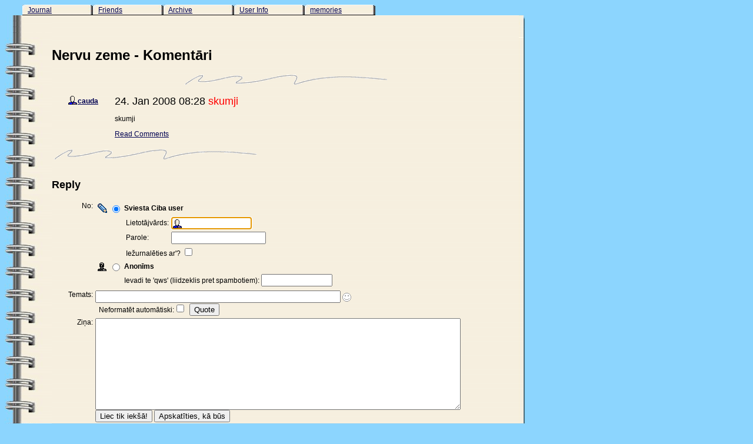

--- FILE ---
content_type: text/html; charset=utf-8
request_url: http://klab.lv/users/cauda/3090.html?mode=reply
body_size: 19367
content:
<!DOCTYPE html PUBLIC "-//W3C//DTD XHTML 1.0 Transitional//EN" "http://www.w3.org/TR/xhtml1/DTD/xhtml1-transitional.dtd">
<html>
<head>
<style type="text/css">
body {
    
    background-color: #8cd5fe;
}
td,body,p,div {
    color: #000000;
    text-decoration: none;
    font-family: verdana,arial,helvetica;
    font-size: 12px;
}
a:link {
    color: #000050;
    text-decoration: underline;
    font-family: verdana,arial,helvetica;
    font-size: 12px;
}
a:visited {
    color: #500050;
    text-decoration: underline;
    font-family: verdana,arial,helvetica;
    font-size:12px;
}
a:active {
    color: #ff00c0;
    text-decoration: underline;
    font-family: verdana,arial,helvetica;
    font-size: 12px;
}
a:hover {
    color: #ff00c0;
    text-decoration: underline;
    font-family: verdana,arial,helvetica;
    font-size:12px;
}</style><meta http-equiv="Content-Type" content="text/html; charset=utf-8" />
<link rel="alternate" type="application/rss+xml" title="RSS" href="http://klab.lv/users/cauda/data/rss" />
<link rel="alternate" type="application/atom+xml" title="Atom" href="http://klab.lv/users/cauda/data/atom" />
<link rel="service.feed" type="application/atom+xml" title="AtomAPI-enabled feed" href="http://klab.lv/interface/atomapi/cauda/feed" />
<link rel="service.post" type="application/atom+xml" title="Create a new post" href="http://klab.lv/interface/atomapi/cauda/post" />
<link rel="meta" type="application/rdf+xml" title="FOAF" href="http://klab.lv/users/cauda/data/foaf" />
<meta name="foaf:maker" content="foaf:mbox_sha1sum '32e69955fe4114bb26ecb096f47c7d3228d8a48e'" />
<script>(function(w,d,s,l,i){w[l]=w[l]||[];w[l].push({'gtm.start':new Date().getTime(),event:'gtm.js'});var f=d.getElementsByTagName(s)[0],j=d.createElement(s),dl=l!='dataLayer'?'&l='+l:'';j.async=true;j.src='https://www.googletagmanager.com/gtm.js?id='+i+dl;f.parentNode.insertBefore(j,f);})(window,document,'script','dataLayer','GTM-5Q3RN92G');</script>
<script type="text/javascript" src="http://klab.lv/js/embed-video.js"></script>

<script type="text/javascript" src="http://klab.lv/js/md5.js"></script>
<script language="JavaScript" type="text/javascript">
    <!--
function sendForm (formid, checkuser)
{
    if (formid == null) formid = 'login';
    // 'checkuser' is the element id name of the username textfield.
    // only use it if you care to verify a username exists before hashing.

    if (! document.getElementById) return true;
    var loginform = document.getElementById(formid);
    if (! loginform) return true;

    // Avoid accessing the password field if there is no username.
    // This works around Opera < 7 complaints when commenting.
    if (checkuser) {
        var username = null;
        for (var i = 0; username == null && i < loginform.elements.length; i++) {
            if (loginform.elements[i].id == checkuser) username = loginform.elements[i];
        }
        if (username != null && username.value == "") return true;
    }

    if (! loginform.password || ! loginform.login_chal || ! loginform.login_response) return true;
    var pass = loginform.password.value;
    var chal = loginform.login_chal.value;
    var res = MD5(chal + MD5(pass));
    loginform.login_response.value = res;
    loginform.password.value = "";  // dont send clear-text password!
    return true;
}
// -->
</script>
<link rel="stylesheet" type="text/css" href="http://klab.lv/stc/display_none.css" />
<title>Nervu zeme - Komentāri</title>
 </head>
 <body>
  <table width="70%" border="0" cellpadding="0" cellspacing="0">
   <tr>
    <td colspan="2">
     <table border="0" cellpadding="0" cellspacing="0">
      <tr>
       <td width="30"><img src="http://klab.lv/img/style/notepad/spacer.gif" width="30" height="10" alt='' /></td>
       <td width="120" height="18" style="background-image: url(http://klab.lv/img/style/notepad/tab.jpg)">&nbsp;&nbsp;
         <a href="http://klab.lv/users/cauda/">Journal</a>
       </td>
       <td width="120" height="18" style="background-image: url(http://klab.lv/img/style/notepad/tab.jpg)">&nbsp;&nbsp;
         <a href="http://klab.lv/users/cauda/friends">Friends</a>
       </td>
       <td width="120" height="18" style="background-image: url(http://klab.lv/img/style/notepad/tab.jpg)">&nbsp;&nbsp;
         <a href="http://klab.lv/users/cauda/calendar">Archive</a>
       </td>
       <td width="120" height="18" style="background-image: url(http://klab.lv/img/style/notepad/tab.jpg)">&nbsp;&nbsp;
         <a href="http://klab.lv/users/cauda/info">User Info</a>
       </td>
       <td width="120" height="18" style="background-image: url(http://klab.lv/img/style/notepad/tab.jpg)">&nbsp;&nbsp;
         <a href="http://klab.lv/tools/memories.bml?user=cauda">memories</a>
       </td>
      </tr>
     </table>
    </td>
   </tr>
   <tr>
    <td width="80" height="38" style="background-image: url(http://klab.lv/img/style/notepad/top-left.jpg)">
      <img src="http://klab.lv/img/style/notepad/spacer.gif" width="80" height="10" alt='' />
    </td>
    <td height="38" style="background-image: url(http://klab.lv/img/style/notepad/middle.jpg)">
      <img src="http://klab.lv/img/style/notepad/spacer.gif" width="10" height="10" alt='' />
    </td>
    <td width="10" height="38" style="background-image: url(http://klab.lv/img/style/notepad/top-right.jpg)">
      <img src="http://klab.lv/img/style/notepad/spacer.gif" width="10" height="10" alt='' />
    </td>
   </tr>
   <tr>
    <td width="80" height="38" style="background-image: url(http://klab.lv/img/style/notepad/side-left.jpg)">
     &nbsp;
    </td>
    <td width="100%" height="38" style="background-image: url(http://klab.lv/img/style/notepad/middle.jpg)">

     <h1>Nervu zeme - Komentāri</h1>
     <p align="center"><img src="http://klab.lv/img/style/notepad/hr.gif" width="345" height="23" alt='' /></p>
    <table border='0'><tr><td valign='top' width='100' align='center'><img src='http://klab.lv/userpic/116966/17376' alt='' /><br /><span class='ljuser' style='white-space: nowrap;'><a href='http://klab.lv/userinfo.bml?user=cauda'><img src='http://klab.lv/img/userinfo.gif' alt='[info]' width='17' height='17' style='vertical-align: bottom; border: 0;' /></a><a href='http://klab.lv/users/cauda/'><b>cauda</b></a></span></td><td valign="top"><font size="+1">24. Jan 2008 08:28 <span style='color: #ff0000'>skumji</span></font><p>skumji</p><a href='http://klab.lv/users/cauda/3090.html'>Read Comments</a></td></tr><tr><td colspan="2"><p align="center"><img src="http://klab.lv/img/style/notepad/hr.gif" width="345" height="23" alt='' /></p></td></tr></table>
<h2>Reply</h2><form method='post' action='http://klab.lv/talkpost_do.bml' id='postform'><input type='hidden' name='chal' id='login_chal' value='c0:1763611200:3169:900:wq4KzfnoezHfY5LtulMZ:ccdb57bbbe83aa4712f161ff0184c3bc' /><input type='hidden' name='response' id='login_response' value='' /><input type='hidden' name="replyto" value="0" /><input type='hidden' name="parenttalkid" value="0" /><input type='hidden' name="itemid" value="3090" /><input type='hidden' name="journal" value="cauda" /><input type='hidden' name="chrp1" value="3090-17376-1763611200-9t7NOPPpZk8v8LUoHri9-f822efee36464f55cc19588900a597c2" /><table>
<tr><td align='right' valign='top'>No:</td><td><table><tr valign='middle' id='otherljuser_row' name='otherljuser_row'><td align='center'><img src='http://klab.lv/img/pencil.gif' onclick='handleRadios(2);' /></td><td align='center'><input type='radio' name='usertype' value='user' id='talkpostfromlj' checked='checked'/></td><td align='left'><b><label for='talkpostfromlj' onclick='handleRadios(2); return false;'>Sviesta Ciba user</label></b> </td></tr>
<tr valign='middle' align='left' id='lj_more'><td colspan='2'></td><td><table><tr><td>Lietotājvārds:</td><td><input class='textbox' name='userpost' size='13' maxlength='15' id='username' value='' onclick='this.value=""' style='background: url(http://klab.lv/img/userinfo.gif) no-repeat; background-color: #fff; background-position: 0px 1px; padding-left: 18px; color: #00C; font-weight: bold;'/></td></tr><tr><td>Parole:</td><td><input class='textbox' name='password' type='password' maxlength='30' size='18' id='password' /></td></tr><tr><td colspan='2'><label for='logincheck'>Iežurnalēties ar'?&nbsp;</label><input type='checkbox' name='do_login' id='logincheck' /></td></tr></table></td></tr>
<tr valign='center'><td align='center'><img src='http://klab.lv/img/anonymous.gif' onclick='handleRadios(0);'/></td><td align='center'><input type='radio' name='usertype' value='anonymous' id='talkpostfromanon' /></td><td align='left'><b><label for='talkpostfromanon'>Anonīms</label></b></td></tr>
<tr valign='middle' align='left'><td colspan='2'></td><td>Ievadi te 'qws' (liidzeklis pret spambotiem): <input class='textbox' name='anontoken' size='13' maxlength='15' id='anontoken'/> </td></tr>
</td></tr></table><tr valign='top'><td align='right'>Temats:</td><td><input class='textbox' type='text' size='50' maxlength='100' name='subject' id='subject' value="" onKeyPress='subjectNoHTML(event);'/>
<input type='hidden' id='subjectIconField' name='subjecticon' value='none'>
<script type='text/javascript' language='Javascript'>
<!--
if (document.getElementById) {
document.write("<img src=\'http://klab.lv/img/talk/none.gif\' border=\'0\' width=\'15\' height=\'15\' valign=\'middle\' id=\'subjectIconImage\' style=\'cursor:pointer;cursor:hand\' align=\'absmiddle\' onclick=\'subjectIconListToggle();\' title=\'Click to change the subject icon\' />");
document.write("<blockquote style='display:none;' id='subjectIconList'><table border='0' cellspacing='5' cellpadding='0' style='border: 1px solid #AAAAAA'>");
document.write("<tr>");
document.write("<td valign='middle' align='center'><img src='http://klab.lv/img/talk/none.gif' border='0' width='15' height='15' valign='middle' id='none' onclick='subjectIconChange(this);' style='cursor:pointer;cursor:hand' title='No subject icon' /></td>");
document.write("<td valign='middle' align='center'><img src='http://klab.lv/img/talk/sm01_smiley.gif' border='0' width='15' height='15' valign='middle' id='sm01' onclick='subjectIconChange(this);' style='cursor:pointer;cursor:hand' /></td>");
document.write("<td valign='middle' align='center'><img src='http://klab.lv/img/talk/sm02_wink.gif' border='0' width='15' height='15' valign='middle' id='sm02' onclick='subjectIconChange(this);' style='cursor:pointer;cursor:hand' /></td>");
document.write("<td valign='middle' align='center'><img src='http://klab.lv/img/talk/sm03_blush.gif' border='0' width='15' height='15' valign='middle' id='sm03' onclick='subjectIconChange(this);' style='cursor:pointer;cursor:hand' /></td>");
document.write("<td valign='middle' align='center'><img src='http://klab.lv/img/talk/sm04_shock.gif' border='0' width='15' height='15' valign='middle' id='sm04' onclick='subjectIconChange(this);' style='cursor:pointer;cursor:hand' /></td>");
document.write("<td valign='middle' align='center'><img src='http://klab.lv/img/talk/sm05_sad.gif' border='0' width='15' height='15' valign='middle' id='sm05' onclick='subjectIconChange(this);' style='cursor:pointer;cursor:hand' /></td>");
document.write("<td valign='middle' align='center'><img src='http://klab.lv/img/talk/sm06_angry.gif' border='0' width='15' height='15' valign='middle' id='sm06' onclick='subjectIconChange(this);' style='cursor:pointer;cursor:hand' /></td>");
document.write("<td valign='middle' align='center'><img src='http://klab.lv/img/talk/sm07_check.gif' border='0' width='15' height='15' valign='middle' id='sm07' onclick='subjectIconChange(this);' style='cursor:pointer;cursor:hand' /></td>");
document.write("<td valign='middle' align='center'><img src='http://klab.lv/img/talk/sm08_star.gif' border='0' width='20' height='18' valign='middle' id='sm08' onclick='subjectIconChange(this);' style='cursor:pointer;cursor:hand' /></td>");
document.write("<td valign='middle' align='center'><img src='http://klab.lv/img/talk/sm09_mail.gif' border='0' width='14' height='10' valign='middle' id='sm09' onclick='subjectIconChange(this);' style='cursor:pointer;cursor:hand' /></td>");
document.write("<td valign='middle' align='center'><img src='http://klab.lv/img/talk/sm10_eyes.gif' border='0' width='24' height='12' valign='middle' id='sm10' onclick='subjectIconChange(this);' style='cursor:pointer;cursor:hand' /></td>");
document.write("</tr>");
document.write("<tr>");
document.write("<td valign='middle' align='center'><img src='http://klab.lv/img/talk/md01_alien.gif' border='0' width='32' height='32' valign='middle' id='md01' onclick='subjectIconChange(this);' style='cursor:pointer;cursor:hand' /></td>");
document.write("<td valign='middle' align='center'><img src='http://klab.lv/img/talk/md02_skull.gif' border='0' width='32' height='32' valign='middle' id='md02' onclick='subjectIconChange(this);' style='cursor:pointer;cursor:hand' /></td>");
document.write("<td valign='middle' align='center'><img src='http://klab.lv/img/talk/md05_sick.gif' border='0' width='25' height='25' valign='middle' id='md05' onclick='subjectIconChange(this);' style='cursor:pointer;cursor:hand' /></td>");
document.write("<td valign='middle' align='center'><img src='http://klab.lv/img/talk/md06_radioactive.gif' border='0' width='20' height='20' valign='middle' id='md06' onclick='subjectIconChange(this);' style='cursor:pointer;cursor:hand' /></td>");
document.write("<td valign='middle' align='center'><img src='http://klab.lv/img/talk/md07_cool.gif' border='0' width='20' height='20' valign='middle' id='md07' onclick='subjectIconChange(this);' style='cursor:pointer;cursor:hand' /></td>");
document.write("<td valign='middle' align='center'><img src='http://klab.lv/img/talk/md08_bulb.gif' border='0' width='17' height='23' valign='middle' id='md08' onclick='subjectIconChange(this);' style='cursor:pointer;cursor:hand' /></td>");
document.write("<td valign='middle' align='center'><img src='http://klab.lv/img/talk/md09_thumbdown.gif' border='0' width='25' height='19' valign='middle' id='md09' onclick='subjectIconChange(this);' style='cursor:pointer;cursor:hand' /></td>");
document.write("<td valign='middle' align='center'><img src='http://klab.lv/img/talk/md10_thumbup.gif' border='0' width='25' height='19' valign='middle' id='md10' onclick='subjectIconChange(this);' style='cursor:pointer;cursor:hand' /></td>");
document.write("</tr>");
document.write("</table></blockquote>");
}
//-->
</script>
<div id='ljnohtmlsubj' class='ljdeem'><span style='font-size: 8pt; font-style: italic;'>Tematā HTML ir aizliegts</span></div>
<div id='userpics'>&nbsp;&nbsp;<label for='prop_opt_preformatted'>Neformatēt automātiski:</label><input type='checkbox' value="1" name="prop_opt_preformatted" id="prop_opt_preformatted" /><script type='text/javascript' language='JavaScript'>
<!--

        var helped = 0; var pasted = 0;
        function quote () {
            var text = '';

            if (document.getSelection) {
                text = document.getSelection();
            } else if (document.selection) {
                text = document.selection.createRange().text;
            } else if (window.getSelection) {
                text = window.getSelection();
            }

            if (text == '') {
                if (helped != 1 && pasted != 1) {
                    helped = 1; alert("If you'd like to quote a portion of the original message, highlight it then press 'Quote'");
                }
                return false;
            } else {
                pasted = 1;
            }

            var element = text.search(/\n/) == -1 ? 'q' : 'blockquote';
            var textarea = document.getElementById('commenttext');
            textarea.focus();
            textarea.value = textarea.value + "<" + element + ">" + text + "</" + element + ">";
            textarea.caretPos = textarea.value;
            textarea.focus();
            return false;
        }
        if (document.getElementById && (document.getSelection || document.selection || window.getSelection)) {
            // Opera clears the paste buffer before mouse events, useless here
                if (navigator.userAgent.indexOf("Opera") == -1) { document.write('&nbsp;&nbsp;<input type=\"button\" value=\"Quote\" onmousedown=\"quote();\" onclick=\"quote();\" />'); }
        }
-->
</script>
</div></td></tr>
<tr valign='top'><td align='right'>Ziņa:</td><td style='width: 90%'><textarea class='textbox' rows='10' cols='75' wrap='soft' name='body' id='commenttext'></textarea>    <br />
    <script language="JavaScript" type='text/javascript'> 
        <!--
        function checkLength() {
            if (!document.getElementById) return true;
            var textbox = document.getElementById('commenttext');
            if (!textbox) return true;
            if (textbox.value.length > 4300) {
                alert('Sorry, but your comment of ' + textbox.value.length + ' characters exceeds the maximum character length of 4300.  Please try shortening it and then post again.');
                return false;
            }
            return true;
        }
        
        if (document.getElementById && document.getElementById('postform')) {
            document.write("<input name='submitpost' onclick='return checkLength() && sendForm(\"postform\", \"username\")' type='submit' value='Liec tik iekšā!' />");
            document.write("&nbsp;");
            document.write("<input name='submitpreview' onclick='return checkLength() && sendForm(\"postform\", \"username\")' type='submit' value='Apskatīties, kā būs' />");
        } else {
            document.write("<input type='submit' name='submitpost' value='Liec tik iekšā!' />");
            document.write("&nbsp;");
            document.write("<input type='submit' name='submitpreview' value='Apskatīties, kā būs' />");
        }
        // -->
    </script>
    <noscript>
        <input type='submit' name='submitpost' value='Liec tik iekšā!' />
        &nbsp;
        <input type='submit' name='submitpreview' value='Apskatīties, kā būs' />
    </noscript>
</td></tr></td></tr></table>
<script type='text/javascript' language='JavaScript'>
var usermismatchtext = "Tu ievadīji lietotājvārdu, taču \"cibas lietotājs\" nav ieķeksēts..\nVai nu izdzēs visu no lietotāja kastītes vai skaties, kur ķeksē.";
</script><script type='text/javascript' language='JavaScript' src='http://klab.lv/js/talkpost.js'></script></form>
<p style='text-align: center; font-size: 115%'></p>
    </td>
    <td width="8" height="38" style="background-image: url(http://klab.lv/img/style/notepad/side-right.jpg)">
     &nbsp;
    </td>
   </tr>
   <tr>
    <td width="80" height="12" style="background-image: url(http://klab.lv/img/style/notepad/bottom-left.jpg)">
      <img src="http://klab.lv/img/style/notepad/spacer.gif" width="70" height="12" alt='' />
    </td>
    <td height="12" style="background-image: url(http://klab.lv/img/style/notepad/bottom-line.jpg)">
      <img src="http://klab.lv/img/style/notepad/spacer.gif" width="10" height="12" alt='' />
    </td>
    <td width="8" height="12" style="background-image: url(http://klab.lv/img/style/notepad/bottom-right.jpg)">
      <img src="http://klab.lv/img/style/notepad/spacer.gif" width="8" height="12" alt='' />
    </td>
   </tr>
  </table>
 </body>
</html>
    

--- FILE ---
content_type: text/css
request_url: http://klab.lv/stc/display_none.css
body_size: 37
content:
.display_none {
    display: none;
}


--- FILE ---
content_type: application/x-javascript
request_url: http://klab.lv/js/embed-video.js
body_size: 1872
content:
// x-f, 2012

function embedvideo(link) {
  var vtype, vid, regex;
  vlink = link.getAttribute("href");
  
  if (vlink.indexOf("youtu") > -1)
    vtype = "youtube";
  if (vlink.indexOf("vimeo.com") > -1)
    vtype = "vimeo";
  
  if (!vtype)
    return;
  
  if (vtype == "youtube") {
    // http://stackoverflow.com/questions/5830387/php-regex-find-all-youtube-video-ids-in-string
    regex = /^https?:\/\/(?:[0-9A-Z-]+\.)?(?:youtu\.be\/|youtube\.com\/\S*[^\w\-\s])([\w\-]{11})(?=[^\w\-]|$)(?![?=&+%\w]*(?:['"][^<>]*>|<\/a>))[?=&+%\w-]*/ig;
    match = regex.exec(vlink);
    vid = match[1];
  }
  if (vtype == "vimeo") {
    regex = /^https?:\/\/(www\.)?vimeo\.com\/(clip\:)?(\d+).*$/gi;
    match = regex.exec(vlink);
    vid = match[3];
  }

  if (vid) {
    var vc = document.createElement("div");
    vc.setAttribute("class", "video");
    
    var v = document.createElement("iframe");
    if (vtype == "vimeo")
      v.setAttribute("src", "http://player.vimeo.com/video/" + vid);
    if (vtype == "youtube")
      v.setAttribute("src", "http://www.youtube.com/embed/" + vid);
    v.setAttribute("width", 500);
    v.setAttribute("height", 280);
    v.setAttribute("frameborder", 0);
    v.setAttribute("webkitAllowFullScreen", "webkitAllowFullScreen");
    v.setAttribute("mozAllowFullScreen", "mozAllowFullScreen");
    v.setAttribute("allowFullScreen", "allowFullScreen");
    vc.appendChild(v);
    
    link.parentNode.replaceChild(vc, link);
  }
}

function r(f) { /in/.test(document.readyState) ? setTimeout('r(' + f + ')', 9) : f(); }

r(function() {
  var links = new Array;
  var el = document.getElementsByTagName("a");
  for (var i = 0; i < el.length; i++) {
    if (el[i].getAttribute("class") == "video") {
      links.push(el[i]);
    }
  }
  if (links.length) {
    for (var i = 0; i < links.length; i++) {
      embedvideo(links[i]);
    }
  }
});
